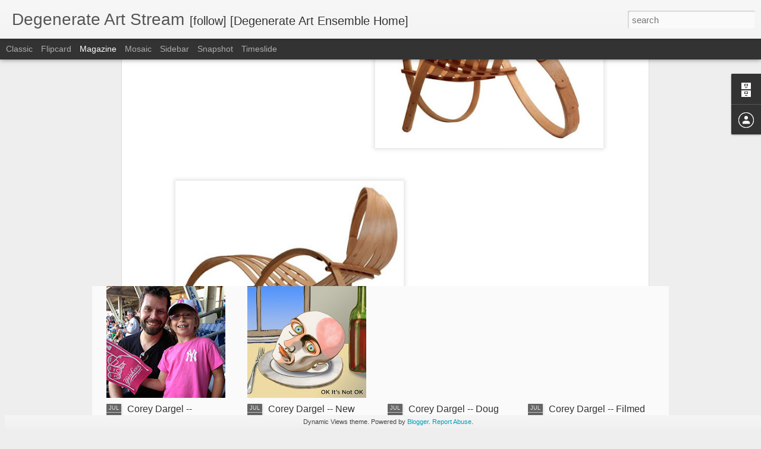

--- FILE ---
content_type: text/javascript; charset=UTF-8
request_url: http://degenerateartstream.blogspot.com/?v=0&action=initial&widgetId=BlogArchive1&responseType=js&xssi_token=AOuZoY4OwVORCEyPSzyoeZaqgeywzzYZ5Q%3A1769449050850
body_size: 863
content:
try {
_WidgetManager._HandleControllerResult('BlogArchive1', 'initial',{'url': 'http://degenerateartstream.blogspot.com/search?updated-min\x3d1969-12-31T16:00:00-08:00\x26updated-max\x3d292278994-08-17T07:12:55Z\x26max-results\x3d50', 'name': 'All Posts', 'expclass': 'expanded', 'toggleId': 'ALL-0', 'post-count': 366, 'data': [{'url': 'http://degenerateartstream.blogspot.com/2014/', 'name': '2014', 'expclass': 'expanded', 'toggleId': 'YEARLY-1388563200000', 'post-count': 17, 'data': [{'url': 'http://degenerateartstream.blogspot.com/2014/08/', 'name': 'August', 'expclass': 'expanded', 'toggleId': 'MONTHLY-1406876400000', 'post-count': 1, 'posts': [{'title': 'Corey Dargel -- The Seattle-Based Composer David W...', 'url': 'http://degenerateartstream.blogspot.com/2014/08/corey-dargel-seattle-based-composer.html'}]}, {'url': 'http://degenerateartstream.blogspot.com/2014/07/', 'name': 'July', 'expclass': 'collapsed', 'toggleId': 'MONTHLY-1404198000000', 'post-count': 7}, {'url': 'http://degenerateartstream.blogspot.com/2014/05/', 'name': 'May', 'expclass': 'collapsed', 'toggleId': 'MONTHLY-1398927600000', 'post-count': 9}]}, {'url': 'http://degenerateartstream.blogspot.com/2013/', 'name': '2013', 'expclass': 'collapsed', 'toggleId': 'YEARLY-1357027200000', 'post-count': 113, 'data': [{'url': 'http://degenerateartstream.blogspot.com/2013/09/', 'name': 'September', 'expclass': 'collapsed', 'toggleId': 'MONTHLY-1378018800000', 'post-count': 10}, {'url': 'http://degenerateartstream.blogspot.com/2013/08/', 'name': 'August', 'expclass': 'collapsed', 'toggleId': 'MONTHLY-1375340400000', 'post-count': 7}, {'url': 'http://degenerateartstream.blogspot.com/2013/07/', 'name': 'July', 'expclass': 'collapsed', 'toggleId': 'MONTHLY-1372662000000', 'post-count': 29}, {'url': 'http://degenerateartstream.blogspot.com/2013/06/', 'name': 'June', 'expclass': 'collapsed', 'toggleId': 'MONTHLY-1370070000000', 'post-count': 21}, {'url': 'http://degenerateartstream.blogspot.com/2013/05/', 'name': 'May', 'expclass': 'collapsed', 'toggleId': 'MONTHLY-1367391600000', 'post-count': 27}, {'url': 'http://degenerateartstream.blogspot.com/2013/04/', 'name': 'April', 'expclass': 'collapsed', 'toggleId': 'MONTHLY-1364799600000', 'post-count': 7}, {'url': 'http://degenerateartstream.blogspot.com/2013/02/', 'name': 'February', 'expclass': 'collapsed', 'toggleId': 'MONTHLY-1359705600000', 'post-count': 7}, {'url': 'http://degenerateartstream.blogspot.com/2013/01/', 'name': 'January', 'expclass': 'collapsed', 'toggleId': 'MONTHLY-1357027200000', 'post-count': 5}]}, {'url': 'http://degenerateartstream.blogspot.com/2012/', 'name': '2012', 'expclass': 'collapsed', 'toggleId': 'YEARLY-1325404800000', 'post-count': 140, 'data': [{'url': 'http://degenerateartstream.blogspot.com/2012/09/', 'name': 'September', 'expclass': 'collapsed', 'toggleId': 'MONTHLY-1346482800000', 'post-count': 14}, {'url': 'http://degenerateartstream.blogspot.com/2012/08/', 'name': 'August', 'expclass': 'collapsed', 'toggleId': 'MONTHLY-1343804400000', 'post-count': 7}, {'url': 'http://degenerateartstream.blogspot.com/2012/07/', 'name': 'July', 'expclass': 'collapsed', 'toggleId': 'MONTHLY-1341126000000', 'post-count': 23}, {'url': 'http://degenerateartstream.blogspot.com/2012/06/', 'name': 'June', 'expclass': 'collapsed', 'toggleId': 'MONTHLY-1338534000000', 'post-count': 5}, {'url': 'http://degenerateartstream.blogspot.com/2012/05/', 'name': 'May', 'expclass': 'collapsed', 'toggleId': 'MONTHLY-1335855600000', 'post-count': 4}, {'url': 'http://degenerateartstream.blogspot.com/2012/04/', 'name': 'April', 'expclass': 'collapsed', 'toggleId': 'MONTHLY-1333263600000', 'post-count': 17}, {'url': 'http://degenerateartstream.blogspot.com/2012/03/', 'name': 'March', 'expclass': 'collapsed', 'toggleId': 'MONTHLY-1330588800000', 'post-count': 19}, {'url': 'http://degenerateartstream.blogspot.com/2012/02/', 'name': 'February', 'expclass': 'collapsed', 'toggleId': 'MONTHLY-1328083200000', 'post-count': 22}, {'url': 'http://degenerateartstream.blogspot.com/2012/01/', 'name': 'January', 'expclass': 'collapsed', 'toggleId': 'MONTHLY-1325404800000', 'post-count': 29}]}, {'url': 'http://degenerateartstream.blogspot.com/2011/', 'name': '2011', 'expclass': 'collapsed', 'toggleId': 'YEARLY-1293868800000', 'post-count': 96, 'data': [{'url': 'http://degenerateartstream.blogspot.com/2011/12/', 'name': 'December', 'expclass': 'collapsed', 'toggleId': 'MONTHLY-1322726400000', 'post-count': 96}]}], 'toggleopen': 'MONTHLY-1406876400000', 'style': 'HIERARCHY', 'title': 'Blog Archive'});
} catch (e) {
  if (typeof log != 'undefined') {
    log('HandleControllerResult failed: ' + e);
  }
}


--- FILE ---
content_type: text/javascript; charset=UTF-8
request_url: http://degenerateartstream.blogspot.com/?v=0&action=initial&widgetId=BlogArchive1&responseType=js&xssi_token=AOuZoY4OwVORCEyPSzyoeZaqgeywzzYZ5Q%3A1769449050850
body_size: 863
content:
try {
_WidgetManager._HandleControllerResult('BlogArchive1', 'initial',{'url': 'http://degenerateartstream.blogspot.com/search?updated-min\x3d1969-12-31T16:00:00-08:00\x26updated-max\x3d292278994-08-17T07:12:55Z\x26max-results\x3d50', 'name': 'All Posts', 'expclass': 'expanded', 'toggleId': 'ALL-0', 'post-count': 366, 'data': [{'url': 'http://degenerateartstream.blogspot.com/2014/', 'name': '2014', 'expclass': 'expanded', 'toggleId': 'YEARLY-1388563200000', 'post-count': 17, 'data': [{'url': 'http://degenerateartstream.blogspot.com/2014/08/', 'name': 'August', 'expclass': 'expanded', 'toggleId': 'MONTHLY-1406876400000', 'post-count': 1, 'posts': [{'title': 'Corey Dargel -- The Seattle-Based Composer David W...', 'url': 'http://degenerateartstream.blogspot.com/2014/08/corey-dargel-seattle-based-composer.html'}]}, {'url': 'http://degenerateartstream.blogspot.com/2014/07/', 'name': 'July', 'expclass': 'collapsed', 'toggleId': 'MONTHLY-1404198000000', 'post-count': 7}, {'url': 'http://degenerateartstream.blogspot.com/2014/05/', 'name': 'May', 'expclass': 'collapsed', 'toggleId': 'MONTHLY-1398927600000', 'post-count': 9}]}, {'url': 'http://degenerateartstream.blogspot.com/2013/', 'name': '2013', 'expclass': 'collapsed', 'toggleId': 'YEARLY-1357027200000', 'post-count': 113, 'data': [{'url': 'http://degenerateartstream.blogspot.com/2013/09/', 'name': 'September', 'expclass': 'collapsed', 'toggleId': 'MONTHLY-1378018800000', 'post-count': 10}, {'url': 'http://degenerateartstream.blogspot.com/2013/08/', 'name': 'August', 'expclass': 'collapsed', 'toggleId': 'MONTHLY-1375340400000', 'post-count': 7}, {'url': 'http://degenerateartstream.blogspot.com/2013/07/', 'name': 'July', 'expclass': 'collapsed', 'toggleId': 'MONTHLY-1372662000000', 'post-count': 29}, {'url': 'http://degenerateartstream.blogspot.com/2013/06/', 'name': 'June', 'expclass': 'collapsed', 'toggleId': 'MONTHLY-1370070000000', 'post-count': 21}, {'url': 'http://degenerateartstream.blogspot.com/2013/05/', 'name': 'May', 'expclass': 'collapsed', 'toggleId': 'MONTHLY-1367391600000', 'post-count': 27}, {'url': 'http://degenerateartstream.blogspot.com/2013/04/', 'name': 'April', 'expclass': 'collapsed', 'toggleId': 'MONTHLY-1364799600000', 'post-count': 7}, {'url': 'http://degenerateartstream.blogspot.com/2013/02/', 'name': 'February', 'expclass': 'collapsed', 'toggleId': 'MONTHLY-1359705600000', 'post-count': 7}, {'url': 'http://degenerateartstream.blogspot.com/2013/01/', 'name': 'January', 'expclass': 'collapsed', 'toggleId': 'MONTHLY-1357027200000', 'post-count': 5}]}, {'url': 'http://degenerateartstream.blogspot.com/2012/', 'name': '2012', 'expclass': 'collapsed', 'toggleId': 'YEARLY-1325404800000', 'post-count': 140, 'data': [{'url': 'http://degenerateartstream.blogspot.com/2012/09/', 'name': 'September', 'expclass': 'collapsed', 'toggleId': 'MONTHLY-1346482800000', 'post-count': 14}, {'url': 'http://degenerateartstream.blogspot.com/2012/08/', 'name': 'August', 'expclass': 'collapsed', 'toggleId': 'MONTHLY-1343804400000', 'post-count': 7}, {'url': 'http://degenerateartstream.blogspot.com/2012/07/', 'name': 'July', 'expclass': 'collapsed', 'toggleId': 'MONTHLY-1341126000000', 'post-count': 23}, {'url': 'http://degenerateartstream.blogspot.com/2012/06/', 'name': 'June', 'expclass': 'collapsed', 'toggleId': 'MONTHLY-1338534000000', 'post-count': 5}, {'url': 'http://degenerateartstream.blogspot.com/2012/05/', 'name': 'May', 'expclass': 'collapsed', 'toggleId': 'MONTHLY-1335855600000', 'post-count': 4}, {'url': 'http://degenerateartstream.blogspot.com/2012/04/', 'name': 'April', 'expclass': 'collapsed', 'toggleId': 'MONTHLY-1333263600000', 'post-count': 17}, {'url': 'http://degenerateartstream.blogspot.com/2012/03/', 'name': 'March', 'expclass': 'collapsed', 'toggleId': 'MONTHLY-1330588800000', 'post-count': 19}, {'url': 'http://degenerateartstream.blogspot.com/2012/02/', 'name': 'February', 'expclass': 'collapsed', 'toggleId': 'MONTHLY-1328083200000', 'post-count': 22}, {'url': 'http://degenerateartstream.blogspot.com/2012/01/', 'name': 'January', 'expclass': 'collapsed', 'toggleId': 'MONTHLY-1325404800000', 'post-count': 29}]}, {'url': 'http://degenerateartstream.blogspot.com/2011/', 'name': '2011', 'expclass': 'collapsed', 'toggleId': 'YEARLY-1293868800000', 'post-count': 96, 'data': [{'url': 'http://degenerateartstream.blogspot.com/2011/12/', 'name': 'December', 'expclass': 'collapsed', 'toggleId': 'MONTHLY-1322726400000', 'post-count': 96}]}], 'toggleopen': 'MONTHLY-1406876400000', 'style': 'HIERARCHY', 'title': 'Blog Archive'});
} catch (e) {
  if (typeof log != 'undefined') {
    log('HandleControllerResult failed: ' + e);
  }
}


--- FILE ---
content_type: text/javascript; charset=UTF-8
request_url: http://degenerateartstream.blogspot.com/?v=0&action=initial&widgetId=Profile1&responseType=js&xssi_token=AOuZoY4OwVORCEyPSzyoeZaqgeywzzYZ5Q%3A1769449050850
body_size: 954
content:
try {
_WidgetManager._HandleControllerResult('Profile1', 'initial',{'title': 'Contributors', 'team': true, 'authors': [{'userUrl': 'https://www.blogger.com/profile/13722792810701505608', 'display-name': '-drcm-', 'profileLogo': '//www.blogger.com/img/logo-16.png'}, {'userUrl': 'https://www.blogger.com/profile/14634524901103904035', 'display-name': 'Alan Maskin', 'profileLogo': '//www.blogger.com/img/logo-16.png'}, {'userUrl': 'https://www.blogger.com/profile/09340309019106008157', 'display-name': 'Bill Zindel', 'profileLogo': '//www.blogger.com/img/logo-16.png'}, {'userUrl': 'https://www.blogger.com/profile/03191671784975621960', 'display-name': 'Corey Dargel', 'profileLogo': '//www.blogger.com/img/logo-16.png'}, {'userUrl': 'https://www.blogger.com/profile/17334653056381086020', 'display-name': 'Ian Lucero', 'profileLogo': '//www.blogger.com/img/logo-16.png'}, {'userUrl': 'https://www.blogger.com/profile/12402249833815770033', 'display-name': 'John W. Hubbard', 'profileLogo': '//www.blogger.com/img/logo-16.png'}, {'userUrl': 'https://www.blogger.com/profile/15219488841179164834', 'display-name': 'Jose arenas', 'profileLogo': '//www.blogger.com/img/logo-16.png'}, {'userUrl': 'https://www.blogger.com/profile/08401799229340637965', 'display-name': 'Joshua', 'profileLogo': '//www.blogger.com/img/logo-16.png'}, {'userUrl': 'https://www.blogger.com/profile/15528103057059587605', 'display-name': 'Kamala', 'profileLogo': '//www.blogger.com/img/logo-16.png'}, {'userUrl': 'https://www.blogger.com/profile/09153195222048798141', 'display-name': 'Kendal', 'profileLogo': '//www.blogger.com/img/logo-16.png'}, {'userUrl': 'https://www.blogger.com/profile/05891968020604344374', 'display-name': 'Matt Empson', 'profileLogo': '//www.blogger.com/img/logo-16.png'}, {'userUrl': 'https://www.blogger.com/profile/12498221967270318098', 'display-name': 'O', 'profileLogo': '//www.blogger.com/img/logo-16.png'}, {'userUrl': 'https://www.blogger.com/profile/15588826755973027141', 'display-name': 'Oluo', 'profileLogo': '//www.blogger.com/img/logo-16.png'}, {'userUrl': 'https://www.blogger.com/profile/09739927019917872404', 'display-name': 'Paul B.', 'profileLogo': '//www.blogger.com/img/logo-16.png'}, {'userUrl': 'https://www.blogger.com/profile/14536402942363457250', 'display-name': 'Quintan Ana Wikswo', 'profileLogo': '//www.blogger.com/img/logo-16.png'}, {'userUrl': 'https://www.blogger.com/profile/00459009174894712520', 'display-name': 'Reilly Sinanan', 'profileLogo': '//www.blogger.com/img/logo-16.png'}, {'userUrl': 'https://www.blogger.com/profile/12852431298097211331', 'display-name': 'Sam Mickens', 'profileLogo': '//www.blogger.com/img/logo-16.png'}, {'userUrl': 'https://www.blogger.com/profile/08531478048398426967', 'display-name': 'Sandra Jackson-Dumont', 'profileLogo': '//www.blogger.com/img/logo-16.png'}, {'userUrl': 'https://www.blogger.com/profile/05330106025626841815', 'display-name': 'Steven Miller', 'profileLogo': '//www.blogger.com/img/logo-16.png'}, {'userUrl': 'https://www.blogger.com/profile/16136569087636333830', 'display-name': 'Unknown', 'profileLogo': '//www.blogger.com/img/logo-16.png'}, {'userUrl': 'https://www.blogger.com/profile/04353419946028252514', 'display-name': 'Unknown', 'profileLogo': '//www.blogger.com/img/logo-16.png'}, {'userUrl': 'https://www.blogger.com/profile/04858876501675463398', 'display-name': 'Unknown', 'profileLogo': '//www.blogger.com/img/logo-16.png'}, {'userUrl': 'https://www.blogger.com/profile/14679828800053068966', 'display-name': 'Unknown', 'profileLogo': '//www.blogger.com/img/logo-16.png'}, {'userUrl': 'https://www.blogger.com/profile/10432267835270835198', 'display-name': 'Unknown', 'profileLogo': '//www.blogger.com/img/logo-16.png'}, {'userUrl': 'https://www.blogger.com/profile/14436618897356130866', 'display-name': 'Unknown', 'profileLogo': '//www.blogger.com/img/logo-16.png'}, {'userUrl': 'https://www.blogger.com/profile/04444143641601229363', 'display-name': 'Unknown', 'profileLogo': '//www.blogger.com/img/logo-16.png'}, {'userUrl': 'https://www.blogger.com/profile/09618120177036481868', 'display-name': 'Unknown', 'profileLogo': '//www.blogger.com/img/logo-16.png'}, {'userUrl': 'https://www.blogger.com/profile/07024054624068407240', 'display-name': 'idebelle76', 'profileLogo': '//www.blogger.com/img/logo-16.png'}, {'userUrl': 'https://www.blogger.com/profile/00422221241534596297', 'display-name': 'pastelgothic', 'profileLogo': '//www.blogger.com/img/logo-16.png'}], 'viewProfileMsg': 'View my complete profile', 'isDisplayable': true});
} catch (e) {
  if (typeof log != 'undefined') {
    log('HandleControllerResult failed: ' + e);
  }
}


--- FILE ---
content_type: text/javascript; charset=UTF-8
request_url: http://degenerateartstream.blogspot.com/?v=0&action=initial&widgetId=Profile1&responseType=js&xssi_token=AOuZoY4OwVORCEyPSzyoeZaqgeywzzYZ5Q%3A1769449050850
body_size: 954
content:
try {
_WidgetManager._HandleControllerResult('Profile1', 'initial',{'title': 'Contributors', 'team': true, 'authors': [{'userUrl': 'https://www.blogger.com/profile/13722792810701505608', 'display-name': '-drcm-', 'profileLogo': '//www.blogger.com/img/logo-16.png'}, {'userUrl': 'https://www.blogger.com/profile/14634524901103904035', 'display-name': 'Alan Maskin', 'profileLogo': '//www.blogger.com/img/logo-16.png'}, {'userUrl': 'https://www.blogger.com/profile/09340309019106008157', 'display-name': 'Bill Zindel', 'profileLogo': '//www.blogger.com/img/logo-16.png'}, {'userUrl': 'https://www.blogger.com/profile/03191671784975621960', 'display-name': 'Corey Dargel', 'profileLogo': '//www.blogger.com/img/logo-16.png'}, {'userUrl': 'https://www.blogger.com/profile/17334653056381086020', 'display-name': 'Ian Lucero', 'profileLogo': '//www.blogger.com/img/logo-16.png'}, {'userUrl': 'https://www.blogger.com/profile/12402249833815770033', 'display-name': 'John W. Hubbard', 'profileLogo': '//www.blogger.com/img/logo-16.png'}, {'userUrl': 'https://www.blogger.com/profile/15219488841179164834', 'display-name': 'Jose arenas', 'profileLogo': '//www.blogger.com/img/logo-16.png'}, {'userUrl': 'https://www.blogger.com/profile/08401799229340637965', 'display-name': 'Joshua', 'profileLogo': '//www.blogger.com/img/logo-16.png'}, {'userUrl': 'https://www.blogger.com/profile/15528103057059587605', 'display-name': 'Kamala', 'profileLogo': '//www.blogger.com/img/logo-16.png'}, {'userUrl': 'https://www.blogger.com/profile/09153195222048798141', 'display-name': 'Kendal', 'profileLogo': '//www.blogger.com/img/logo-16.png'}, {'userUrl': 'https://www.blogger.com/profile/05891968020604344374', 'display-name': 'Matt Empson', 'profileLogo': '//www.blogger.com/img/logo-16.png'}, {'userUrl': 'https://www.blogger.com/profile/12498221967270318098', 'display-name': 'O', 'profileLogo': '//www.blogger.com/img/logo-16.png'}, {'userUrl': 'https://www.blogger.com/profile/15588826755973027141', 'display-name': 'Oluo', 'profileLogo': '//www.blogger.com/img/logo-16.png'}, {'userUrl': 'https://www.blogger.com/profile/09739927019917872404', 'display-name': 'Paul B.', 'profileLogo': '//www.blogger.com/img/logo-16.png'}, {'userUrl': 'https://www.blogger.com/profile/14536402942363457250', 'display-name': 'Quintan Ana Wikswo', 'profileLogo': '//www.blogger.com/img/logo-16.png'}, {'userUrl': 'https://www.blogger.com/profile/00459009174894712520', 'display-name': 'Reilly Sinanan', 'profileLogo': '//www.blogger.com/img/logo-16.png'}, {'userUrl': 'https://www.blogger.com/profile/12852431298097211331', 'display-name': 'Sam Mickens', 'profileLogo': '//www.blogger.com/img/logo-16.png'}, {'userUrl': 'https://www.blogger.com/profile/08531478048398426967', 'display-name': 'Sandra Jackson-Dumont', 'profileLogo': '//www.blogger.com/img/logo-16.png'}, {'userUrl': 'https://www.blogger.com/profile/05330106025626841815', 'display-name': 'Steven Miller', 'profileLogo': '//www.blogger.com/img/logo-16.png'}, {'userUrl': 'https://www.blogger.com/profile/16136569087636333830', 'display-name': 'Unknown', 'profileLogo': '//www.blogger.com/img/logo-16.png'}, {'userUrl': 'https://www.blogger.com/profile/04353419946028252514', 'display-name': 'Unknown', 'profileLogo': '//www.blogger.com/img/logo-16.png'}, {'userUrl': 'https://www.blogger.com/profile/04858876501675463398', 'display-name': 'Unknown', 'profileLogo': '//www.blogger.com/img/logo-16.png'}, {'userUrl': 'https://www.blogger.com/profile/14679828800053068966', 'display-name': 'Unknown', 'profileLogo': '//www.blogger.com/img/logo-16.png'}, {'userUrl': 'https://www.blogger.com/profile/10432267835270835198', 'display-name': 'Unknown', 'profileLogo': '//www.blogger.com/img/logo-16.png'}, {'userUrl': 'https://www.blogger.com/profile/14436618897356130866', 'display-name': 'Unknown', 'profileLogo': '//www.blogger.com/img/logo-16.png'}, {'userUrl': 'https://www.blogger.com/profile/04444143641601229363', 'display-name': 'Unknown', 'profileLogo': '//www.blogger.com/img/logo-16.png'}, {'userUrl': 'https://www.blogger.com/profile/09618120177036481868', 'display-name': 'Unknown', 'profileLogo': '//www.blogger.com/img/logo-16.png'}, {'userUrl': 'https://www.blogger.com/profile/07024054624068407240', 'display-name': 'idebelle76', 'profileLogo': '//www.blogger.com/img/logo-16.png'}, {'userUrl': 'https://www.blogger.com/profile/00422221241534596297', 'display-name': 'pastelgothic', 'profileLogo': '//www.blogger.com/img/logo-16.png'}], 'viewProfileMsg': 'View my complete profile', 'isDisplayable': true});
} catch (e) {
  if (typeof log != 'undefined') {
    log('HandleControllerResult failed: ' + e);
  }
}


--- FILE ---
content_type: text/plain
request_url: https://www.google-analytics.com/j/collect?v=1&_v=j102&a=636497502&t=pageview&_s=1&dl=http%3A%2F%2Fdegenerateartstream.blogspot.com%2F2012%2F03%2Fhave-seat-post-by-sandra-jackson-dumont.html&ul=en-us%40posix&dt=Degenerate%20Art%20Stream%3A%20HAVE%20A%20SEAT%20(post%20by%20Sandra%20Jackson-Dumont)&sr=1280x720&vp=1280x720&_u=IEBAAEABAAAAACAAI~&jid=1472659408&gjid=1613940515&cid=410601462.1769449052&tid=UA-25397626-2&_gid=313398493.1769449052&_r=1&_slc=1&z=1292739837
body_size: -456
content:
2,cG-S68XVZ77J3